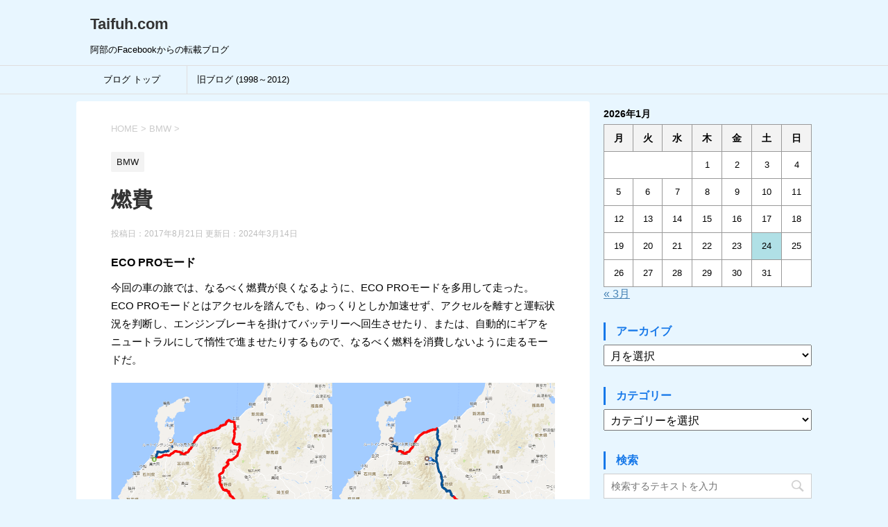

--- FILE ---
content_type: text/html; charset=UTF-8
request_url: https://blog2.taifuh.com/fuel-economy/
body_size: 13421
content:
<!DOCTYPE html>
<!--[if lt IE 7]>
<html class="ie6" lang="ja"> <![endif]-->
<!--[if IE 7]>
<html class="i7" lang="ja"> <![endif]-->
<!--[if IE 8]>
<html class="ie" lang="ja"> <![endif]-->
<!--[if gt IE 8]><!-->
<html lang="ja">
	<!--<![endif]-->
	<head prefix="og: http://ogp.me/ns# fb: http://ogp.me/ns/fb# article: http://ogp.me/ns/article#">
		<meta charset="UTF-8" >
		<meta name="viewport" content="width=device-width,initial-scale=1.0,user-scalable=yes">
		<meta name="format-detection" content="telephone=no" >
		
		
		<link rel="alternate" type="application/rss+xml" title="Taifuh.com RSS Feed" href="https://blog2.taifuh.com/feed/" />
		<link rel="pingback" href="https://blog2.taifuh.com/xmlrpc.php" >
		<!--[if lt IE 9]>
		<script src="http://css3-mediaqueries-js.googlecode.com/svn/trunk/css3-mediaqueries.js"></script>
		<script src="https://blog2.taifuh.com/wp-content/themes/stinger8/js/html5shiv.js"></script>
		<![endif]-->
				<title>燃費 &#8211; Taifuh.com</title>
<meta name='robots' content='max-image-preview:large' />
<link rel='dns-prefetch' href='//ajax.googleapis.com' />
<script type="text/javascript">
/* <![CDATA[ */
window._wpemojiSettings = {"baseUrl":"https:\/\/s.w.org\/images\/core\/emoji\/14.0.0\/72x72\/","ext":".png","svgUrl":"https:\/\/s.w.org\/images\/core\/emoji\/14.0.0\/svg\/","svgExt":".svg","source":{"concatemoji":"https:\/\/blog2.taifuh.com\/wp-includes\/js\/wp-emoji-release.min.js?ver=6.4.7"}};
/*! This file is auto-generated */
!function(i,n){var o,s,e;function c(e){try{var t={supportTests:e,timestamp:(new Date).valueOf()};sessionStorage.setItem(o,JSON.stringify(t))}catch(e){}}function p(e,t,n){e.clearRect(0,0,e.canvas.width,e.canvas.height),e.fillText(t,0,0);var t=new Uint32Array(e.getImageData(0,0,e.canvas.width,e.canvas.height).data),r=(e.clearRect(0,0,e.canvas.width,e.canvas.height),e.fillText(n,0,0),new Uint32Array(e.getImageData(0,0,e.canvas.width,e.canvas.height).data));return t.every(function(e,t){return e===r[t]})}function u(e,t,n){switch(t){case"flag":return n(e,"\ud83c\udff3\ufe0f\u200d\u26a7\ufe0f","\ud83c\udff3\ufe0f\u200b\u26a7\ufe0f")?!1:!n(e,"\ud83c\uddfa\ud83c\uddf3","\ud83c\uddfa\u200b\ud83c\uddf3")&&!n(e,"\ud83c\udff4\udb40\udc67\udb40\udc62\udb40\udc65\udb40\udc6e\udb40\udc67\udb40\udc7f","\ud83c\udff4\u200b\udb40\udc67\u200b\udb40\udc62\u200b\udb40\udc65\u200b\udb40\udc6e\u200b\udb40\udc67\u200b\udb40\udc7f");case"emoji":return!n(e,"\ud83e\udef1\ud83c\udffb\u200d\ud83e\udef2\ud83c\udfff","\ud83e\udef1\ud83c\udffb\u200b\ud83e\udef2\ud83c\udfff")}return!1}function f(e,t,n){var r="undefined"!=typeof WorkerGlobalScope&&self instanceof WorkerGlobalScope?new OffscreenCanvas(300,150):i.createElement("canvas"),a=r.getContext("2d",{willReadFrequently:!0}),o=(a.textBaseline="top",a.font="600 32px Arial",{});return e.forEach(function(e){o[e]=t(a,e,n)}),o}function t(e){var t=i.createElement("script");t.src=e,t.defer=!0,i.head.appendChild(t)}"undefined"!=typeof Promise&&(o="wpEmojiSettingsSupports",s=["flag","emoji"],n.supports={everything:!0,everythingExceptFlag:!0},e=new Promise(function(e){i.addEventListener("DOMContentLoaded",e,{once:!0})}),new Promise(function(t){var n=function(){try{var e=JSON.parse(sessionStorage.getItem(o));if("object"==typeof e&&"number"==typeof e.timestamp&&(new Date).valueOf()<e.timestamp+604800&&"object"==typeof e.supportTests)return e.supportTests}catch(e){}return null}();if(!n){if("undefined"!=typeof Worker&&"undefined"!=typeof OffscreenCanvas&&"undefined"!=typeof URL&&URL.createObjectURL&&"undefined"!=typeof Blob)try{var e="postMessage("+f.toString()+"("+[JSON.stringify(s),u.toString(),p.toString()].join(",")+"));",r=new Blob([e],{type:"text/javascript"}),a=new Worker(URL.createObjectURL(r),{name:"wpTestEmojiSupports"});return void(a.onmessage=function(e){c(n=e.data),a.terminate(),t(n)})}catch(e){}c(n=f(s,u,p))}t(n)}).then(function(e){for(var t in e)n.supports[t]=e[t],n.supports.everything=n.supports.everything&&n.supports[t],"flag"!==t&&(n.supports.everythingExceptFlag=n.supports.everythingExceptFlag&&n.supports[t]);n.supports.everythingExceptFlag=n.supports.everythingExceptFlag&&!n.supports.flag,n.DOMReady=!1,n.readyCallback=function(){n.DOMReady=!0}}).then(function(){return e}).then(function(){var e;n.supports.everything||(n.readyCallback(),(e=n.source||{}).concatemoji?t(e.concatemoji):e.wpemoji&&e.twemoji&&(t(e.twemoji),t(e.wpemoji)))}))}((window,document),window._wpemojiSettings);
/* ]]> */
</script>
<style id='wp-emoji-styles-inline-css' type='text/css'>

	img.wp-smiley, img.emoji {
		display: inline !important;
		border: none !important;
		box-shadow: none !important;
		height: 1em !important;
		width: 1em !important;
		margin: 0 0.07em !important;
		vertical-align: -0.1em !important;
		background: none !important;
		padding: 0 !important;
	}
</style>
<link rel='stylesheet' id='wp-block-library-css' href='https://blog2.taifuh.com/wp-includes/css/dist/block-library/style.min.css?ver=6.4.7' type='text/css' media='all' />
<style id='classic-theme-styles-inline-css' type='text/css'>
/*! This file is auto-generated */
.wp-block-button__link{color:#fff;background-color:#32373c;border-radius:9999px;box-shadow:none;text-decoration:none;padding:calc(.667em + 2px) calc(1.333em + 2px);font-size:1.125em}.wp-block-file__button{background:#32373c;color:#fff;text-decoration:none}
</style>
<style id='global-styles-inline-css' type='text/css'>
body{--wp--preset--color--black: #000000;--wp--preset--color--cyan-bluish-gray: #abb8c3;--wp--preset--color--white: #ffffff;--wp--preset--color--pale-pink: #f78da7;--wp--preset--color--vivid-red: #cf2e2e;--wp--preset--color--luminous-vivid-orange: #ff6900;--wp--preset--color--luminous-vivid-amber: #fcb900;--wp--preset--color--light-green-cyan: #7bdcb5;--wp--preset--color--vivid-green-cyan: #00d084;--wp--preset--color--pale-cyan-blue: #8ed1fc;--wp--preset--color--vivid-cyan-blue: #0693e3;--wp--preset--color--vivid-purple: #9b51e0;--wp--preset--gradient--vivid-cyan-blue-to-vivid-purple: linear-gradient(135deg,rgba(6,147,227,1) 0%,rgb(155,81,224) 100%);--wp--preset--gradient--light-green-cyan-to-vivid-green-cyan: linear-gradient(135deg,rgb(122,220,180) 0%,rgb(0,208,130) 100%);--wp--preset--gradient--luminous-vivid-amber-to-luminous-vivid-orange: linear-gradient(135deg,rgba(252,185,0,1) 0%,rgba(255,105,0,1) 100%);--wp--preset--gradient--luminous-vivid-orange-to-vivid-red: linear-gradient(135deg,rgba(255,105,0,1) 0%,rgb(207,46,46) 100%);--wp--preset--gradient--very-light-gray-to-cyan-bluish-gray: linear-gradient(135deg,rgb(238,238,238) 0%,rgb(169,184,195) 100%);--wp--preset--gradient--cool-to-warm-spectrum: linear-gradient(135deg,rgb(74,234,220) 0%,rgb(151,120,209) 20%,rgb(207,42,186) 40%,rgb(238,44,130) 60%,rgb(251,105,98) 80%,rgb(254,248,76) 100%);--wp--preset--gradient--blush-light-purple: linear-gradient(135deg,rgb(255,206,236) 0%,rgb(152,150,240) 100%);--wp--preset--gradient--blush-bordeaux: linear-gradient(135deg,rgb(254,205,165) 0%,rgb(254,45,45) 50%,rgb(107,0,62) 100%);--wp--preset--gradient--luminous-dusk: linear-gradient(135deg,rgb(255,203,112) 0%,rgb(199,81,192) 50%,rgb(65,88,208) 100%);--wp--preset--gradient--pale-ocean: linear-gradient(135deg,rgb(255,245,203) 0%,rgb(182,227,212) 50%,rgb(51,167,181) 100%);--wp--preset--gradient--electric-grass: linear-gradient(135deg,rgb(202,248,128) 0%,rgb(113,206,126) 100%);--wp--preset--gradient--midnight: linear-gradient(135deg,rgb(2,3,129) 0%,rgb(40,116,252) 100%);--wp--preset--font-size--small: 13px;--wp--preset--font-size--medium: 20px;--wp--preset--font-size--large: 36px;--wp--preset--font-size--x-large: 42px;--wp--preset--spacing--20: 0.44rem;--wp--preset--spacing--30: 0.67rem;--wp--preset--spacing--40: 1rem;--wp--preset--spacing--50: 1.5rem;--wp--preset--spacing--60: 2.25rem;--wp--preset--spacing--70: 3.38rem;--wp--preset--spacing--80: 5.06rem;--wp--preset--shadow--natural: 6px 6px 9px rgba(0, 0, 0, 0.2);--wp--preset--shadow--deep: 12px 12px 50px rgba(0, 0, 0, 0.4);--wp--preset--shadow--sharp: 6px 6px 0px rgba(0, 0, 0, 0.2);--wp--preset--shadow--outlined: 6px 6px 0px -3px rgba(255, 255, 255, 1), 6px 6px rgba(0, 0, 0, 1);--wp--preset--shadow--crisp: 6px 6px 0px rgba(0, 0, 0, 1);}:where(.is-layout-flex){gap: 0.5em;}:where(.is-layout-grid){gap: 0.5em;}body .is-layout-flow > .alignleft{float: left;margin-inline-start: 0;margin-inline-end: 2em;}body .is-layout-flow > .alignright{float: right;margin-inline-start: 2em;margin-inline-end: 0;}body .is-layout-flow > .aligncenter{margin-left: auto !important;margin-right: auto !important;}body .is-layout-constrained > .alignleft{float: left;margin-inline-start: 0;margin-inline-end: 2em;}body .is-layout-constrained > .alignright{float: right;margin-inline-start: 2em;margin-inline-end: 0;}body .is-layout-constrained > .aligncenter{margin-left: auto !important;margin-right: auto !important;}body .is-layout-constrained > :where(:not(.alignleft):not(.alignright):not(.alignfull)){max-width: var(--wp--style--global--content-size);margin-left: auto !important;margin-right: auto !important;}body .is-layout-constrained > .alignwide{max-width: var(--wp--style--global--wide-size);}body .is-layout-flex{display: flex;}body .is-layout-flex{flex-wrap: wrap;align-items: center;}body .is-layout-flex > *{margin: 0;}body .is-layout-grid{display: grid;}body .is-layout-grid > *{margin: 0;}:where(.wp-block-columns.is-layout-flex){gap: 2em;}:where(.wp-block-columns.is-layout-grid){gap: 2em;}:where(.wp-block-post-template.is-layout-flex){gap: 1.25em;}:where(.wp-block-post-template.is-layout-grid){gap: 1.25em;}.has-black-color{color: var(--wp--preset--color--black) !important;}.has-cyan-bluish-gray-color{color: var(--wp--preset--color--cyan-bluish-gray) !important;}.has-white-color{color: var(--wp--preset--color--white) !important;}.has-pale-pink-color{color: var(--wp--preset--color--pale-pink) !important;}.has-vivid-red-color{color: var(--wp--preset--color--vivid-red) !important;}.has-luminous-vivid-orange-color{color: var(--wp--preset--color--luminous-vivid-orange) !important;}.has-luminous-vivid-amber-color{color: var(--wp--preset--color--luminous-vivid-amber) !important;}.has-light-green-cyan-color{color: var(--wp--preset--color--light-green-cyan) !important;}.has-vivid-green-cyan-color{color: var(--wp--preset--color--vivid-green-cyan) !important;}.has-pale-cyan-blue-color{color: var(--wp--preset--color--pale-cyan-blue) !important;}.has-vivid-cyan-blue-color{color: var(--wp--preset--color--vivid-cyan-blue) !important;}.has-vivid-purple-color{color: var(--wp--preset--color--vivid-purple) !important;}.has-black-background-color{background-color: var(--wp--preset--color--black) !important;}.has-cyan-bluish-gray-background-color{background-color: var(--wp--preset--color--cyan-bluish-gray) !important;}.has-white-background-color{background-color: var(--wp--preset--color--white) !important;}.has-pale-pink-background-color{background-color: var(--wp--preset--color--pale-pink) !important;}.has-vivid-red-background-color{background-color: var(--wp--preset--color--vivid-red) !important;}.has-luminous-vivid-orange-background-color{background-color: var(--wp--preset--color--luminous-vivid-orange) !important;}.has-luminous-vivid-amber-background-color{background-color: var(--wp--preset--color--luminous-vivid-amber) !important;}.has-light-green-cyan-background-color{background-color: var(--wp--preset--color--light-green-cyan) !important;}.has-vivid-green-cyan-background-color{background-color: var(--wp--preset--color--vivid-green-cyan) !important;}.has-pale-cyan-blue-background-color{background-color: var(--wp--preset--color--pale-cyan-blue) !important;}.has-vivid-cyan-blue-background-color{background-color: var(--wp--preset--color--vivid-cyan-blue) !important;}.has-vivid-purple-background-color{background-color: var(--wp--preset--color--vivid-purple) !important;}.has-black-border-color{border-color: var(--wp--preset--color--black) !important;}.has-cyan-bluish-gray-border-color{border-color: var(--wp--preset--color--cyan-bluish-gray) !important;}.has-white-border-color{border-color: var(--wp--preset--color--white) !important;}.has-pale-pink-border-color{border-color: var(--wp--preset--color--pale-pink) !important;}.has-vivid-red-border-color{border-color: var(--wp--preset--color--vivid-red) !important;}.has-luminous-vivid-orange-border-color{border-color: var(--wp--preset--color--luminous-vivid-orange) !important;}.has-luminous-vivid-amber-border-color{border-color: var(--wp--preset--color--luminous-vivid-amber) !important;}.has-light-green-cyan-border-color{border-color: var(--wp--preset--color--light-green-cyan) !important;}.has-vivid-green-cyan-border-color{border-color: var(--wp--preset--color--vivid-green-cyan) !important;}.has-pale-cyan-blue-border-color{border-color: var(--wp--preset--color--pale-cyan-blue) !important;}.has-vivid-cyan-blue-border-color{border-color: var(--wp--preset--color--vivid-cyan-blue) !important;}.has-vivid-purple-border-color{border-color: var(--wp--preset--color--vivid-purple) !important;}.has-vivid-cyan-blue-to-vivid-purple-gradient-background{background: var(--wp--preset--gradient--vivid-cyan-blue-to-vivid-purple) !important;}.has-light-green-cyan-to-vivid-green-cyan-gradient-background{background: var(--wp--preset--gradient--light-green-cyan-to-vivid-green-cyan) !important;}.has-luminous-vivid-amber-to-luminous-vivid-orange-gradient-background{background: var(--wp--preset--gradient--luminous-vivid-amber-to-luminous-vivid-orange) !important;}.has-luminous-vivid-orange-to-vivid-red-gradient-background{background: var(--wp--preset--gradient--luminous-vivid-orange-to-vivid-red) !important;}.has-very-light-gray-to-cyan-bluish-gray-gradient-background{background: var(--wp--preset--gradient--very-light-gray-to-cyan-bluish-gray) !important;}.has-cool-to-warm-spectrum-gradient-background{background: var(--wp--preset--gradient--cool-to-warm-spectrum) !important;}.has-blush-light-purple-gradient-background{background: var(--wp--preset--gradient--blush-light-purple) !important;}.has-blush-bordeaux-gradient-background{background: var(--wp--preset--gradient--blush-bordeaux) !important;}.has-luminous-dusk-gradient-background{background: var(--wp--preset--gradient--luminous-dusk) !important;}.has-pale-ocean-gradient-background{background: var(--wp--preset--gradient--pale-ocean) !important;}.has-electric-grass-gradient-background{background: var(--wp--preset--gradient--electric-grass) !important;}.has-midnight-gradient-background{background: var(--wp--preset--gradient--midnight) !important;}.has-small-font-size{font-size: var(--wp--preset--font-size--small) !important;}.has-medium-font-size{font-size: var(--wp--preset--font-size--medium) !important;}.has-large-font-size{font-size: var(--wp--preset--font-size--large) !important;}.has-x-large-font-size{font-size: var(--wp--preset--font-size--x-large) !important;}
.wp-block-navigation a:where(:not(.wp-element-button)){color: inherit;}
:where(.wp-block-post-template.is-layout-flex){gap: 1.25em;}:where(.wp-block-post-template.is-layout-grid){gap: 1.25em;}
:where(.wp-block-columns.is-layout-flex){gap: 2em;}:where(.wp-block-columns.is-layout-grid){gap: 2em;}
.wp-block-pullquote{font-size: 1.5em;line-height: 1.6;}
</style>
<link rel='stylesheet' id='dimage-style-css' href='https://blog2.taifuh.com/wp-content/plugins/dimage-360/css/dimage-style.css?ver=6.4.7' type='text/css' media='all' />
<link rel='stylesheet' id='easy-panorama-css' href='https://blog2.taifuh.com/wp-content/plugins/easy-panorama/public/css/paver.min.css?ver=1.1.4' type='text/css' media='all' />
<link rel='stylesheet' id='wpbq-css' href='https://blog2.taifuh.com/wp-content/plugins/wp-blockquote-shortcode/assets/css/wp-blockquote-shortcode.css' type='text/css' media='all' />
<link rel='stylesheet' id='normalize-css' href='https://blog2.taifuh.com/wp-content/themes/stinger8/css/normalize.css?ver=1.5.9' type='text/css' media='all' />
<link rel='stylesheet' id='font-awesome-css' href='https://blog2.taifuh.com/wp-content/themes/stinger8/css/fontawesome/css/font-awesome.min.css?ver=4.5.0' type='text/css' media='all' />
<link rel='stylesheet' id='style-css' href='https://blog2.taifuh.com/wp-content/themes/stinger8/style.css?ver=6.4.7' type='text/css' media='all' />
<script type="text/javascript" src="//ajax.googleapis.com/ajax/libs/jquery/1.11.3/jquery.min.js?ver=1.11.3" id="jquery-js"></script>
<script type="text/javascript" src="https://blog2.taifuh.com/wp-content/plugins/dimage-360/js/photo-sphere-viewer.min.js?ver=1" id="photo-sphere-js1-js"></script>
<script type="text/javascript" src="https://blog2.taifuh.com/wp-content/plugins/dimage-360/js/three.min.js?ver=1" id="three-min-js"></script>
<link rel="https://api.w.org/" href="https://blog2.taifuh.com/wp-json/" /><link rel="alternate" type="application/json" href="https://blog2.taifuh.com/wp-json/wp/v2/posts/570" /><link rel="canonical" href="https://blog2.taifuh.com/fuel-economy/" />
<link rel='shortlink' href='https://blog2.taifuh.com/?p=570' />
<link rel="alternate" type="application/json+oembed" href="https://blog2.taifuh.com/wp-json/oembed/1.0/embed?url=https%3A%2F%2Fblog2.taifuh.com%2Ffuel-economy%2F" />
<link rel="alternate" type="text/xml+oembed" href="https://blog2.taifuh.com/wp-json/oembed/1.0/embed?url=https%3A%2F%2Fblog2.taifuh.com%2Ffuel-economy%2F&#038;format=xml" />
<style type="text/css" id="custom-background-css">
body.custom-background { background-color: #e8f6ff; }
</style>
	<link rel="icon" href="https://blog2.taifuh.com/wp-content/uploads/2021/08/cropped-SiteIcon-1-32x32.jpg" sizes="32x32" />
<link rel="icon" href="https://blog2.taifuh.com/wp-content/uploads/2021/08/cropped-SiteIcon-1-192x192.jpg" sizes="192x192" />
<link rel="apple-touch-icon" href="https://blog2.taifuh.com/wp-content/uploads/2021/08/cropped-SiteIcon-1-180x180.jpg" />
<meta name="msapplication-TileImage" content="https://blog2.taifuh.com/wp-content/uploads/2021/08/cropped-SiteIcon-1-270x270.jpg" />
	</head>
	<body class="post-template-default single single-post postid-570 single-format-standard custom-background" >

<div id="fb-root"></div>
<script async defer crossorigin="anonymous" src="https://connect.facebook.net/ja_JP/sdk.js#xfbml=1&version=v8.0&appId=168247093256818&autoLogAppEvents=1" nonce="nx3u4hx3"></script>		
		
<!-- Face Book SDK -->
<!--
<script>
  window.fbAsyncInit = function() {
    FB.init({
      appId            : '168247093256818',
      autoLogAppEvents : true,
      xfbml            : true,
      version          : 'v2.11'
    });
  };

  (function(d, s, id){
     var js, fjs = d.getElementsByTagName(s)[0];
     if (d.getElementById(id)) {return;}
     js = d.createElement(s); js.id = id;
     js.src = "https://connect.facebook.net/ja_JP/sdk.js";
     fjs.parentNode.insertBefore(js, fjs);
   }(document, 'script', 'facebook-jssdk'));
</script>

<!-- Face Book SDK -->

			<div id="st-ami">
				<div id="wrapper">
				<div id="wrapper-in">
					<header>
						<div id="headbox-bg">
							<div class="clearfix" id="headbox">
								<nav id="s-navi" class="pcnone">
	<dl class="acordion">
		<dt class="trigger">
			<p><span class="op"><i class="fa fa-bars"></i></span></p>
		</dt>

		<dd class="acordion_tree">
						<div class="menu-%e3%83%88%e3%83%83%e3%83%97%e3%83%a1%e3%83%8b%e3%83%a5%e3%83%bc-container"><ul id="menu-%e3%83%88%e3%83%83%e3%83%97%e3%83%a1%e3%83%8b%e3%83%a5%e3%83%bc" class="menu"><li id="menu-item-15" class="menu-item menu-item-type-custom menu-item-object-custom menu-item-home menu-item-15"><a href="https://blog2.taifuh.com/">ブログ トップ</a></li>
<li id="menu-item-50" class="menu-item menu-item-type-custom menu-item-object-custom menu-item-50"><a href="http://blog.taifuh.com/">旧ブログ (1998～2012)</a></li>
</ul></div>			<div class="clear"></div>

		</dd>
	</dl>
</nav>
									<div id="header-l">
									<!-- ロゴ又はブログ名 -->
									<p class="sitename">
										<a href="https://blog2.taifuh.com/">
											Taifuh.com										</a>
									</p>
									<!-- ロゴ又はブログ名ここまで -->
									<!-- キャプション -->
																			<p class="descr">
											阿部のFacebookからの転載ブログ										</p>
																		</div><!-- /#header-l -->

							</div><!-- /#headbox-bg -->
						</div><!-- /#headbox clearfix -->

						<div id="gazou-wide">
										<div id="st-menubox">
			<div id="st-menuwide">
				<nav class="smanone clearfix"><ul id="menu-%e3%83%88%e3%83%83%e3%83%97%e3%83%a1%e3%83%8b%e3%83%a5%e3%83%bc-1" class="menu"><li class="menu-item menu-item-type-custom menu-item-object-custom menu-item-home menu-item-15"><a href="https://blog2.taifuh.com/">ブログ トップ</a></li>
<li class="menu-item menu-item-type-custom menu-item-object-custom menu-item-50"><a href="http://blog.taifuh.com/">旧ブログ (1998～2012)</a></li>
</ul></nav>			</div>
		</div>
	
							
						</div>
						<!-- /gazou -->

					</header>
					<div id="content-w">

<div id="content" class="clearfix">
	<div id="contentInner">

		<div class="st-main">

			<!-- ぱんくず -->
			<section id="breadcrumb">
			<ol itemscope itemtype="http://schema.org/BreadcrumbList">
					 <li itemprop="itemListElement" itemscope
      itemtype="http://schema.org/ListItem"><a href="https://blog2.taifuh.com" itemprop="item"><span itemprop="name">HOME</span></a> > <meta itemprop="position" content="1" /></li>
									<li itemprop="itemListElement" itemscope
      itemtype="http://schema.org/ListItem"><a href="https://blog2.taifuh.com/category/bmw/" itemprop="item">
					<span itemprop="name">BMW</span> </a> &gt;<meta itemprop="position" content="2" /></li> 
							</ol>
			</section>
			<!--/ ぱんくず -->

			<div id="post-570" class="st-post post-570 post type-post status-publish format-standard has-post-thumbnail hentry category-bmw tag-bmw-f30">
				<article>
					<!--ループ開始 -->
										
										<p class="st-catgroup">
					<a href="https://blog2.taifuh.com/category/bmw/" title="View all posts in BMW" rel="category tag"><span class="catname st-catid4">BMW</span></a>					</p>
									

					<h1 class="entry-title">燃費</h1>

					<div class="blogbox">
						<p><span class="kdate">
															投稿日：2017年8月21日								更新日：<time class="updated" datetime="2024-03-14T00:05:25+0900">2024年3月14日</time>
													</span></p>
					</div>

					<div class="mainbox">
							<div class="entry-content">
								<h5>ECO PROモード</h5>
<p>今回の車の旅では、なるべく燃費が良くなるように、ECO PROモードを多用して走った。<br />
ECO PROモードとはアクセルを踏んでも、ゆっくりとしか加速せず、アクセルを離すと運転状況を判断し、エンジンブレーキを掛けてバッテリーへ回生させたり、または、自動的にギアをニュートラルにして惰性で進ませたりするもので、なるべく燃料を消費しないように走るモードだ。</p>
<p><a href="https://lh3.googleusercontent.com/Kli2T_qINCXV-RY1HxFBS_4GeBhRFPg1goWkAFVYB3kzxBhC0mBlcSOhizxn5lcWQpAk1MIL21Ygxv-3vkkCiRkbvEhGYzXy8t8GRa2FzdF6UZmbCx8JAQDYMn_1u-tkexdy6XXSqkc=w1280-h553-no" target="_blank" rel="noopener"><img fetchpriority="high" decoding="async" class="alignnone" src="https://lh3.googleusercontent.com/Kli2T_qINCXV-RY1HxFBS_4GeBhRFPg1goWkAFVYB3kzxBhC0mBlcSOhizxn5lcWQpAk1MIL21Ygxv-3vkkCiRkbvEhGYzXy8t8GRa2FzdF6UZmbCx8JAQDYMn_1u-tkexdy6XXSqkc=w1280-h553-no" alt="" width="1280" height="553" /></a></p>
<p>さて、今回の走行距離は･･･<br />
8/19(左) &#8211; 571 Km<br />
8/20(右) &#8211; 457 Km</p>
<p>赤い線が高速道路に乗ったことを示し、初日は兼六園まで一気に高速道路経由。<br />
二日目については、</p>
<p>北陸自動車道 小杉IC &#8211; 糸魚川IC : 92 Km<br />
中央自動車道 諏訪IC &#8211; 大月IC : 101 Km</p>
<p>のみで、それ以外は全て一般道を通ってきた。</p>
<p>さて、燃費はというと････</p>
<p><img decoding="async" class="alignnone " src="https://lh3.googleusercontent.com/O0Oq8IHGSS_jfAZB-73qis6JjqlHTOYBnOXhnXhYNVvY45MiJ38bkYnqSdiEnIxIXOIZJKZ_E0moEbcVhjHVcJ6bP5kb7UKyYr6LQAdbE4-_pdQlY1QdIzoBdZI9FzmVxEAN-pmtc_I=w1280-h776-no" width="494" height="299" /></p>
<p>一番下に見えているのが燃費で、見事リッター17キロを達成！<br />
高速道路はかなりすっ飛ばしたので、ゆっくり走っていれば20キロ近くまで行くのかもしれない。</p>
							</div>
						<div class="adbox">

				
	
							
	</div>
		
							
					</div><!-- .mainboxここまで -->
	
						<!--ページナビ-->
						<div class="p-navi clearfix">
							<dl>
																	<dt>PREV</dt>
									<dd>
										<a href="https://blog2.taifuh.com/kurobe-dam/">黒部ダム</a>
									</dd>
																									<dt>NEXT</dt>
									<dd>
										<a href="https://blog2.taifuh.com/hiroshima-2/">広島</a>
									</dd>
															</dl>
						</div>					
					
						<p class="tagst">
							<i class="fa fa-folder-open-o" aria-hidden="true"></i>-<a href="https://blog2.taifuh.com/category/bmw/" rel="category tag">BMW</a><br/>
							<i class="fa fa-tags"></i>-<a href="https://blog2.taifuh.com/tag/bmw-f30/" rel="tag">BMW F30</a>						</p>

					<p>執筆者：<a href="https://blog2.taifuh.com/author/abe/" title="abe の投稿" rel="author">abe</a></p>

							<div class="sns">
	<ul class="clearfix">
		<!--ツイートボタン-->
		<li class="twitter"> 
		<a onclick="window.open('//twitter.com/intent/tweet?url=https%3A%2F%2Fblog2.taifuh.com%2Ffuel-economy%2F&text=%E7%87%83%E8%B2%BB&tw_p=tweetbutton', '', 'width=500,height=450'); return false;"><i class="fa fa-twitter"></i><span class="snstext " >Twitter</span></a>
		</li>

		<!--Facebookボタン-->      
		<li class="facebook">
		<a href="//www.facebook.com/sharer.php?src=bm&u=https%3A%2F%2Fblog2.taifuh.com%2Ffuel-economy%2F&t=%E7%87%83%E8%B2%BB" target="_blank"><i class="fa fa-facebook"></i><span class="snstext " >Facebook</span>
		</a>
		</li>

		<!--Google+1ボタン-->
		<li class="googleplus">
		<a href="https://plus.google.com/share?url=https%3A%2F%2Fblog2.taifuh.com%2Ffuel-economy%2F" target="_blank"><i class="fa fa-google-plus"></i><span class="snstext " >Google+</span></a>
		</li>

		<!--ポケットボタン-->      
		<li class="pocket">
		<a onclick="window.open('//getpocket.com/edit?url=https%3A%2F%2Fblog2.taifuh.com%2Ffuel-economy%2F&title=%E7%87%83%E8%B2%BB', '', 'width=500,height=350'); return false;"><i class="fa fa-get-pocket"></i><span class="snstext " >Pocket</span></a></li>

		<!--はてブボタン-->  
		<li class="hatebu">       
			<a href="//b.hatena.ne.jp/entry/https://blog2.taifuh.com/fuel-economy/" class="hatena-bookmark-button" data-hatena-bookmark-layout="simple" title="燃費"><span style="font-weight:bold" class="fa-hatena">B!</span><span class="snstext " >はてブ</span>
			</a><script type="text/javascript" src="//b.st-hatena.com/js/bookmark_button.js" charset="utf-8" async="async"></script>

		</li>

		<!--LINEボタン-->   
		<li class="line">
		<a href="//line.me/R/msg/text/?%E7%87%83%E8%B2%BB%0Ahttps%3A%2F%2Fblog2.taifuh.com%2Ffuel-economy%2F" target="_blank"><i class="fa fa-comment" aria-hidden="true"></i><span class="snstext" >LINE</span></a>
		</li>     
	</ul>

	</div> 

					
										<!--ループ終了-->
			</article>

					<div class="st-aside">

						<hr class="hrcss" />
<div id="comments">
     	<div id="respond" class="comment-respond">
		<p id="st-reply-title" class="comment-reply-title">comment <small><a rel="nofollow" id="cancel-comment-reply-link" href="/fuel-economy/#respond" style="display:none;">コメントをキャンセル</a></small></p><form action="https://blog2.taifuh.com/wp-comments-post.php" method="post" id="commentform" class="comment-form"><p class="comment-notes"><span id="email-notes">メールアドレスが公開されることはありません。</span> <span class="required-field-message"><span class="required">※</span> が付いている欄は必須項目です</span></p><p class="comment-form-comment"><label for="comment">コメント <span class="required">※</span></label> <textarea id="comment" name="comment" cols="45" rows="8" maxlength="65525" required="required"></textarea></p><p class="comment-form-author"><label for="author">名前 <span class="required">※</span></label> <input id="author" name="author" type="text" value="" size="30" maxlength="245" autocomplete="name" required="required" /></p>
<p class="comment-form-email"><label for="email">メール <span class="required">※</span></label> <input id="email" name="email" type="text" value="" size="30" maxlength="100" aria-describedby="email-notes" autocomplete="email" required="required" /></p>
<p class="comment-form-url"><label for="url">サイト</label> <input id="url" name="url" type="text" value="" size="30" maxlength="200" autocomplete="url" /></p>
<p class="comment-form-cookies-consent"><input id="wp-comment-cookies-consent" name="wp-comment-cookies-consent" type="checkbox" value="yes" /> <label for="wp-comment-cookies-consent">次回のコメントで使用するためブラウザーに自分の名前、メールアドレス、サイトを保存する。</label></p>
<p class="form-submit"><input name="submit" type="submit" id="submit" class="submit" value="コメントを送る" /> <input type='hidden' name='comment_post_ID' value='570' id='comment_post_ID' />
<input type='hidden' name='comment_parent' id='comment_parent' value='0' />
</p><p style="display: none;"><input type="hidden" id="akismet_comment_nonce" name="akismet_comment_nonce" value="631b4a2050" /></p><p style="display: none;"><input type="hidden" id="ak_js" name="ak_js" value="199"/></p></form>	</div><!-- #respond -->
	</div>

<!-- END singer -->

						<!--関連記事-->
						
						
					</div><!-- /st-aside -->

			</div>
			<!--/post-->

		</div><!-- /st-main -->
	</div>
	<!-- /#contentInner -->
	<div id="side">
	<div class="st-aside">

					<div class="side-topad">
				<div class="ad"><div id="calendar_wrap" class="calendar_wrap"><table id="wp-calendar" class="wp-calendar-table">
	<caption>2026年1月</caption>
	<thead>
	<tr>
		<th scope="col" title="月曜日">月</th>
		<th scope="col" title="火曜日">火</th>
		<th scope="col" title="水曜日">水</th>
		<th scope="col" title="木曜日">木</th>
		<th scope="col" title="金曜日">金</th>
		<th scope="col" title="土曜日">土</th>
		<th scope="col" title="日曜日">日</th>
	</tr>
	</thead>
	<tbody>
	<tr>
		<td colspan="3" class="pad">&nbsp;</td><td>1</td><td>2</td><td>3</td><td>4</td>
	</tr>
	<tr>
		<td>5</td><td>6</td><td>7</td><td>8</td><td>9</td><td>10</td><td>11</td>
	</tr>
	<tr>
		<td>12</td><td>13</td><td>14</td><td>15</td><td>16</td><td>17</td><td>18</td>
	</tr>
	<tr>
		<td>19</td><td>20</td><td>21</td><td>22</td><td>23</td><td id="today">24</td><td>25</td>
	</tr>
	<tr>
		<td>26</td><td>27</td><td>28</td><td>29</td><td>30</td><td>31</td>
		<td class="pad" colspan="1">&nbsp;</td>
	</tr>
	</tbody>
	</table><nav aria-label="前と次の月" class="wp-calendar-nav">
		<span class="wp-calendar-nav-prev"><a href="https://blog2.taifuh.com/2024/03/">&laquo; 3月</a></span>
		<span class="pad">&nbsp;</span>
		<span class="wp-calendar-nav-next">&nbsp;</span>
	</nav></div></div>			</div>
		
		
					<div id="mybox">
				<div class="ad"><p class="menu_underh2">アーカイブ</p>		<label class="screen-reader-text" for="archives-dropdown-6">アーカイブ</label>
		<select id="archives-dropdown-6" name="archive-dropdown">
			
			<option value="">月を選択</option>
				<option value='https://blog2.taifuh.com/2024/03/'> 2024年3月 &nbsp;(1)</option>
	<option value='https://blog2.taifuh.com/2023/10/'> 2023年10月 &nbsp;(1)</option>
	<option value='https://blog2.taifuh.com/2023/09/'> 2023年9月 &nbsp;(1)</option>
	<option value='https://blog2.taifuh.com/2023/07/'> 2023年7月 &nbsp;(1)</option>
	<option value='https://blog2.taifuh.com/2022/02/'> 2022年2月 &nbsp;(1)</option>
	<option value='https://blog2.taifuh.com/2022/01/'> 2022年1月 &nbsp;(3)</option>
	<option value='https://blog2.taifuh.com/2021/12/'> 2021年12月 &nbsp;(4)</option>
	<option value='https://blog2.taifuh.com/2021/09/'> 2021年9月 &nbsp;(6)</option>
	<option value='https://blog2.taifuh.com/2021/08/'> 2021年8月 &nbsp;(9)</option>
	<option value='https://blog2.taifuh.com/2021/07/'> 2021年7月 &nbsp;(8)</option>
	<option value='https://blog2.taifuh.com/2021/06/'> 2021年6月 &nbsp;(1)</option>
	<option value='https://blog2.taifuh.com/2021/05/'> 2021年5月 &nbsp;(8)</option>
	<option value='https://blog2.taifuh.com/2021/04/'> 2021年4月 &nbsp;(5)</option>
	<option value='https://blog2.taifuh.com/2021/03/'> 2021年3月 &nbsp;(6)</option>
	<option value='https://blog2.taifuh.com/2021/02/'> 2021年2月 &nbsp;(4)</option>
	<option value='https://blog2.taifuh.com/2021/01/'> 2021年1月 &nbsp;(7)</option>
	<option value='https://blog2.taifuh.com/2020/12/'> 2020年12月 &nbsp;(8)</option>
	<option value='https://blog2.taifuh.com/2020/11/'> 2020年11月 &nbsp;(11)</option>
	<option value='https://blog2.taifuh.com/2020/10/'> 2020年10月 &nbsp;(1)</option>
	<option value='https://blog2.taifuh.com/2020/09/'> 2020年9月 &nbsp;(7)</option>
	<option value='https://blog2.taifuh.com/2020/08/'> 2020年8月 &nbsp;(6)</option>
	<option value='https://blog2.taifuh.com/2020/07/'> 2020年7月 &nbsp;(6)</option>
	<option value='https://blog2.taifuh.com/2020/06/'> 2020年6月 &nbsp;(8)</option>
	<option value='https://blog2.taifuh.com/2020/05/'> 2020年5月 &nbsp;(6)</option>
	<option value='https://blog2.taifuh.com/2020/04/'> 2020年4月 &nbsp;(4)</option>
	<option value='https://blog2.taifuh.com/2020/03/'> 2020年3月 &nbsp;(12)</option>
	<option value='https://blog2.taifuh.com/2020/02/'> 2020年2月 &nbsp;(4)</option>
	<option value='https://blog2.taifuh.com/2020/01/'> 2020年1月 &nbsp;(3)</option>
	<option value='https://blog2.taifuh.com/2019/12/'> 2019年12月 &nbsp;(6)</option>
	<option value='https://blog2.taifuh.com/2019/11/'> 2019年11月 &nbsp;(5)</option>
	<option value='https://blog2.taifuh.com/2019/10/'> 2019年10月 &nbsp;(7)</option>
	<option value='https://blog2.taifuh.com/2019/09/'> 2019年9月 &nbsp;(2)</option>
	<option value='https://blog2.taifuh.com/2019/08/'> 2019年8月 &nbsp;(5)</option>
	<option value='https://blog2.taifuh.com/2019/07/'> 2019年7月 &nbsp;(34)</option>
	<option value='https://blog2.taifuh.com/2019/06/'> 2019年6月 &nbsp;(1)</option>
	<option value='https://blog2.taifuh.com/2019/05/'> 2019年5月 &nbsp;(2)</option>
	<option value='https://blog2.taifuh.com/2019/04/'> 2019年4月 &nbsp;(1)</option>
	<option value='https://blog2.taifuh.com/2019/03/'> 2019年3月 &nbsp;(9)</option>
	<option value='https://blog2.taifuh.com/2019/02/'> 2019年2月 &nbsp;(3)</option>
	<option value='https://blog2.taifuh.com/2019/01/'> 2019年1月 &nbsp;(7)</option>
	<option value='https://blog2.taifuh.com/2018/12/'> 2018年12月 &nbsp;(2)</option>
	<option value='https://blog2.taifuh.com/2018/11/'> 2018年11月 &nbsp;(1)</option>
	<option value='https://blog2.taifuh.com/2018/09/'> 2018年9月 &nbsp;(9)</option>
	<option value='https://blog2.taifuh.com/2018/08/'> 2018年8月 &nbsp;(9)</option>
	<option value='https://blog2.taifuh.com/2018/07/'> 2018年7月 &nbsp;(8)</option>
	<option value='https://blog2.taifuh.com/2018/06/'> 2018年6月 &nbsp;(9)</option>
	<option value='https://blog2.taifuh.com/2018/05/'> 2018年5月 &nbsp;(9)</option>
	<option value='https://blog2.taifuh.com/2018/04/'> 2018年4月 &nbsp;(11)</option>
	<option value='https://blog2.taifuh.com/2018/03/'> 2018年3月 &nbsp;(20)</option>
	<option value='https://blog2.taifuh.com/2018/02/'> 2018年2月 &nbsp;(6)</option>
	<option value='https://blog2.taifuh.com/2018/01/'> 2018年1月 &nbsp;(10)</option>
	<option value='https://blog2.taifuh.com/2017/12/'> 2017年12月 &nbsp;(10)</option>
	<option value='https://blog2.taifuh.com/2017/11/'> 2017年11月 &nbsp;(11)</option>
	<option value='https://blog2.taifuh.com/2017/10/'> 2017年10月 &nbsp;(9)</option>
	<option value='https://blog2.taifuh.com/2017/09/'> 2017年9月 &nbsp;(17)</option>
	<option value='https://blog2.taifuh.com/2017/08/'> 2017年8月 &nbsp;(18)</option>
	<option value='https://blog2.taifuh.com/2017/07/'> 2017年7月 &nbsp;(8)</option>
	<option value='https://blog2.taifuh.com/2017/06/'> 2017年6月 &nbsp;(8)</option>
	<option value='https://blog2.taifuh.com/2017/05/'> 2017年5月 &nbsp;(11)</option>
	<option value='https://blog2.taifuh.com/2017/04/'> 2017年4月 &nbsp;(12)</option>
	<option value='https://blog2.taifuh.com/2017/03/'> 2017年3月 &nbsp;(13)</option>
	<option value='https://blog2.taifuh.com/2017/02/'> 2017年2月 &nbsp;(6)</option>
	<option value='https://blog2.taifuh.com/2017/01/'> 2017年1月 &nbsp;(4)</option>
	<option value='https://blog2.taifuh.com/2016/12/'> 2016年12月 &nbsp;(16)</option>
	<option value='https://blog2.taifuh.com/2016/11/'> 2016年11月 &nbsp;(21)</option>
	<option value='https://blog2.taifuh.com/2016/10/'> 2016年10月 &nbsp;(11)</option>
	<option value='https://blog2.taifuh.com/2016/09/'> 2016年9月 &nbsp;(8)</option>
	<option value='https://blog2.taifuh.com/2016/08/'> 2016年8月 &nbsp;(12)</option>
	<option value='https://blog2.taifuh.com/2016/07/'> 2016年7月 &nbsp;(10)</option>
	<option value='https://blog2.taifuh.com/2016/06/'> 2016年6月 &nbsp;(11)</option>
	<option value='https://blog2.taifuh.com/2016/05/'> 2016年5月 &nbsp;(4)</option>
	<option value='https://blog2.taifuh.com/2016/04/'> 2016年4月 &nbsp;(8)</option>
	<option value='https://blog2.taifuh.com/2016/03/'> 2016年3月 &nbsp;(9)</option>
	<option value='https://blog2.taifuh.com/2016/02/'> 2016年2月 &nbsp;(11)</option>
	<option value='https://blog2.taifuh.com/2016/01/'> 2016年1月 &nbsp;(8)</option>
	<option value='https://blog2.taifuh.com/2015/12/'> 2015年12月 &nbsp;(7)</option>

		</select>

			<script type="text/javascript">
/* <![CDATA[ */

(function() {
	var dropdown = document.getElementById( "archives-dropdown-6" );
	function onSelectChange() {
		if ( dropdown.options[ dropdown.selectedIndex ].value !== '' ) {
			document.location.href = this.options[ this.selectedIndex ].value;
		}
	}
	dropdown.onchange = onSelectChange;
})();

/* ]]> */
</script>
</div><div class="ad"><p class="menu_underh2">カテゴリー</p><form action="https://blog2.taifuh.com" method="get"><label class="screen-reader-text" for="cat">カテゴリー</label><select  name='cat' id='cat' class='postform'>
	<option value='-1'>カテゴリーを選択</option>
	<option class="level-0" value="18">BABYMETAL&nbsp;&nbsp;(21)</option>
	<option class="level-0" value="4">BMW&nbsp;&nbsp;(49)</option>
	<option class="level-0" value="8">DIY&nbsp;&nbsp;(13)</option>
	<option class="level-0" value="61">IoT関連&nbsp;&nbsp;(11)</option>
	<option class="level-0" value="279">ガジェット&nbsp;&nbsp;(7)</option>
	<option class="level-0" value="6">ダム&nbsp;&nbsp;(5)</option>
	<option class="level-0" value="11">家飲み&nbsp;&nbsp;(73)</option>
	<option class="level-0" value="340">散歩&nbsp;&nbsp;(23)</option>
	<option class="level-0" value="9">旅行・出張&nbsp;&nbsp;(163)</option>
	<option class="level-0" value="114">映画&nbsp;&nbsp;(2)</option>
	<option class="level-0" value="7">雑記&nbsp;&nbsp;(135)</option>
	<option class="level-0" value="10">飲み･食べ歩き&nbsp;&nbsp;(133)</option>
</select>
</form><script type="text/javascript">
/* <![CDATA[ */

(function() {
	var dropdown = document.getElementById( "cat" );
	function onCatChange() {
		if ( dropdown.options[ dropdown.selectedIndex ].value > 0 ) {
			dropdown.parentNode.submit();
		}
	}
	dropdown.onchange = onCatChange;
})();

/* ]]> */
</script>
</div><div class="ad"><p class="menu_underh2">検索</p><div id="search">
	<form method="get" id="searchform" action="https://blog2.taifuh.com/">
		<label class="hidden" for="s">
					</label>
		<input type="text" placeholder="検索するテキストを入力" value="" name="s" id="s" />
		<input type="image" src="https://blog2.taifuh.com/wp-content/themes/stinger8/images/search.png" alt="検索" id="searchsubmit" />
	</form>
</div>
<!-- /stinger --> </div><div class="ad"><p class="menu_underh2">タグ</p><div class="tagcloud"><a href="https://blog2.taifuh.com/tag/bmw-f30/" class="tag-cloud-link tag-link-185 tag-link-position-1" style="font-size: 20.776699029126pt;" aria-label="BMW F30 (34個の項目)">BMW F30<span class="tag-link-count"> (34)</span></a>
<a href="https://blog2.taifuh.com/tag/raspbian/" class="tag-cloud-link tag-link-369 tag-link-position-2" style="font-size: 8pt;" aria-label="raspbian (3個の項目)">raspbian<span class="tag-link-count"> (3)</span></a>
<a href="https://blog2.taifuh.com/tag/raspi4/" class="tag-cloud-link tag-link-372 tag-link-position-3" style="font-size: 10.446601941748pt;" aria-label="raspi4 (5個の項目)">raspi4<span class="tag-link-count"> (5)</span></a>
<a href="https://blog2.taifuh.com/tag/%e3%82%a4%e3%82%bf%e3%83%aa%e3%82%a2%e3%83%b3/" class="tag-cloud-link tag-link-75 tag-link-position-4" style="font-size: 8pt;" aria-label="イタリアン (3個の項目)">イタリアン<span class="tag-link-count"> (3)</span></a>
<a href="https://blog2.taifuh.com/tag/%e3%82%a4%e3%82%bf%e3%83%aa%e3%82%a2%e6%96%99%e7%90%86/" class="tag-cloud-link tag-link-46 tag-link-position-5" style="font-size: 9.3592233009709pt;" aria-label="イタリア料理 (4個の項目)">イタリア料理<span class="tag-link-count"> (4)</span></a>
<a href="https://blog2.taifuh.com/tag/%e3%82%a6%e3%82%a3%e3%82%b9%e3%82%ad%e3%83%bc/" class="tag-cloud-link tag-link-17 tag-link-position-6" style="font-size: 22pt;" aria-label="ウィスキー (42個の項目)">ウィスキー<span class="tag-link-count"> (42)</span></a>
<a href="https://blog2.taifuh.com/tag/%e3%82%aa%e3%83%bc%e3%82%b9%e3%83%86%e3%82%a3%e3%83%b3/" class="tag-cloud-link tag-link-270 tag-link-position-7" style="font-size: 8pt;" aria-label="オースティン (3個の項目)">オースティン<span class="tag-link-count"> (3)</span></a>
<a href="https://blog2.taifuh.com/tag/%e3%82%b3%e3%83%bc%e3%83%86%e3%82%a3%e3%83%b3%e3%82%b0/" class="tag-cloud-link tag-link-191 tag-link-position-8" style="font-size: 9.3592233009709pt;" aria-label="コーティング (4個の項目)">コーティング<span class="tag-link-count"> (4)</span></a>
<a href="https://blog2.taifuh.com/tag/%e3%82%b9%e3%82%b3%e3%83%83%e3%83%81/" class="tag-cloud-link tag-link-88 tag-link-position-9" style="font-size: 14.932038834951pt;" aria-label="スコッチ (12個の項目)">スコッチ<span class="tag-link-count"> (12)</span></a>
<a href="https://blog2.taifuh.com/tag/%e3%82%b9%e3%83%86%e3%83%bc%e3%82%ad/" class="tag-cloud-link tag-link-55 tag-link-position-10" style="font-size: 10.446601941748pt;" aria-label="ステーキ (5個の項目)">ステーキ<span class="tag-link-count"> (5)</span></a>
<a href="https://blog2.taifuh.com/tag/%e3%82%b9%e3%83%9e%e3%83%9b/" class="tag-cloud-link tag-link-59 tag-link-position-11" style="font-size: 8pt;" aria-label="スマホ (3個の項目)">スマホ<span class="tag-link-count"> (3)</span></a>
<a href="https://blog2.taifuh.com/tag/%e3%83%86%e3%83%ab%e3%82%a2%e3%83%93%e3%83%96/" class="tag-cloud-link tag-link-278 tag-link-position-12" style="font-size: 9.3592233009709pt;" aria-label="テルアビブ (4個の項目)">テルアビブ<span class="tag-link-count"> (4)</span></a>
<a href="https://blog2.taifuh.com/tag/%e3%83%8b%e3%83%83%e3%82%ab/" class="tag-cloud-link tag-link-12 tag-link-position-13" style="font-size: 14.932038834951pt;" aria-label="ニッカ (12個の項目)">ニッカ<span class="tag-link-count"> (12)</span></a>
<a href="https://blog2.taifuh.com/tag/%e3%83%8b%e3%83%a5%e3%83%bc%e3%83%a8%e3%83%bc%e3%82%af/" class="tag-cloud-link tag-link-274 tag-link-position-14" style="font-size: 12.077669902913pt;" aria-label="ニューヨーク (7個の項目)">ニューヨーク<span class="tag-link-count"> (7)</span></a>
<a href="https://blog2.taifuh.com/tag/%e3%83%90%e3%83%bc%e3%83%99%e3%82%ad%e3%83%a5%e3%83%bc/" class="tag-cloud-link tag-link-54 tag-link-position-15" style="font-size: 11.398058252427pt;" aria-label="バーベキュー (6個の項目)">バーベキュー<span class="tag-link-count"> (6)</span></a>
<a href="https://blog2.taifuh.com/tag/%e3%83%93%e3%83%bc%e3%83%ab/" class="tag-cloud-link tag-link-28 tag-link-position-16" style="font-size: 12.077669902913pt;" aria-label="ビール (7個の項目)">ビール<span class="tag-link-count"> (7)</span></a>
<a href="https://blog2.taifuh.com/tag/%e3%83%95%e3%82%a9%e3%83%bc/" class="tag-cloud-link tag-link-26 tag-link-position-17" style="font-size: 9.3592233009709pt;" aria-label="フォー (4個の項目)">フォー<span class="tag-link-count"> (4)</span></a>
<a href="https://blog2.taifuh.com/tag/%e3%83%96%e3%83%ac%e3%83%bc%e3%82%ad%e3%83%a9%e3%83%b3%e3%83%97/" class="tag-cloud-link tag-link-142 tag-link-position-18" style="font-size: 8pt;" aria-label="ブレーキランプ (3個の項目)">ブレーキランプ<span class="tag-link-count"> (3)</span></a>
<a href="https://blog2.taifuh.com/tag/%e3%83%a8%e3%83%bc%e3%82%af%e3%82%b7%e3%83%a3%e3%83%86%e3%83%aa%e3%82%a2/" class="tag-cloud-link tag-link-103 tag-link-position-19" style="font-size: 13.980582524272pt;" aria-label="ヨークシャテリア (10個の項目)">ヨークシャテリア<span class="tag-link-count"> (10)</span></a>
<a href="https://blog2.taifuh.com/tag/%e3%83%a9%e3%82%ba%e3%83%91%e3%82%a4/" class="tag-cloud-link tag-link-60 tag-link-position-20" style="font-size: 8pt;" aria-label="ラズパイ (3個の項目)">ラズパイ<span class="tag-link-count"> (3)</span></a>
<a href="https://blog2.taifuh.com/tag/%e3%83%a9%e3%82%ba%e3%83%91%e3%82%a44/" class="tag-cloud-link tag-link-371 tag-link-position-21" style="font-size: 10.446601941748pt;" aria-label="ラズパイ4 (5個の項目)">ラズパイ4<span class="tag-link-count"> (5)</span></a>
<a href="https://blog2.taifuh.com/tag/%e3%83%af%e3%82%a4%e3%83%b3/" class="tag-cloud-link tag-link-25 tag-link-position-22" style="font-size: 12.757281553398pt;" aria-label="ワイン (8個の項目)">ワイン<span class="tag-link-count"> (8)</span></a>
<a href="https://blog2.taifuh.com/tag/%e4%b8%96%e7%95%8c%e4%b8%80%e5%91%a8/" class="tag-cloud-link tag-link-266 tag-link-position-23" style="font-size: 17.242718446602pt;" aria-label="世界一周 (18個の項目)">世界一周<span class="tag-link-count"> (18)</span></a>
<a href="https://blog2.taifuh.com/tag/%e5%8c%97%e6%b5%b7%e9%81%93%e6%97%85%e8%a1%8c/" class="tag-cloud-link tag-link-211 tag-link-position-24" style="font-size: 20.776699029126pt;" aria-label="北海道旅行 (34個の項目)">北海道旅行<span class="tag-link-count"> (34)</span></a>
<a href="https://blog2.taifuh.com/tag/%e5%92%8c%e9%a3%9f/" class="tag-cloud-link tag-link-31 tag-link-position-25" style="font-size: 16.563106796117pt;" aria-label="和食 (16個の項目)">和食<span class="tag-link-count"> (16)</span></a>
<a href="https://blog2.taifuh.com/tag/%e5%9b%bd%e7%ab%8b%e5%b8%82/" class="tag-cloud-link tag-link-33 tag-link-position-26" style="font-size: 9.3592233009709pt;" aria-label="国立市 (4個の項目)">国立市<span class="tag-link-count"> (4)</span></a>
<a href="https://blog2.taifuh.com/tag/%e5%a4%9a%e6%91%a9%e5%b7%9d/" class="tag-cloud-link tag-link-51 tag-link-position-27" style="font-size: 9.3592233009709pt;" aria-label="多摩川 (4個の項目)">多摩川<span class="tag-link-count"> (4)</span></a>
<a href="https://blog2.taifuh.com/tag/%e5%af%8c%e5%a3%ab%e5%b1%b1/" class="tag-cloud-link tag-link-70 tag-link-position-28" style="font-size: 10.446601941748pt;" aria-label="富士山 (5個の項目)">富士山<span class="tag-link-count"> (5)</span></a>
<a href="https://blog2.taifuh.com/tag/%e5%b0%86%e6%a3%8b/" class="tag-cloud-link tag-link-104 tag-link-position-29" style="font-size: 11.398058252427pt;" aria-label="将棋 (6個の項目)">将棋<span class="tag-link-count"> (6)</span></a>
<a href="https://blog2.taifuh.com/tag/%e6%88%90%e7%94%b0%e7%a9%ba%e6%b8%af/" class="tag-cloud-link tag-link-268 tag-link-position-30" style="font-size: 11.398058252427pt;" aria-label="成田空港 (6個の項目)">成田空港<span class="tag-link-count"> (6)</span></a>
<a href="https://blog2.taifuh.com/tag/%e6%95%a3%e6%ad%a9/" class="tag-cloud-link tag-link-77 tag-link-position-31" style="font-size: 13.980582524272pt;" aria-label="散歩 (10個の項目)">散歩<span class="tag-link-count"> (10)</span></a>
<a href="https://blog2.taifuh.com/tag/%e6%97%a5%e6%9c%ac%e9%85%92/" class="tag-cloud-link tag-link-73 tag-link-position-32" style="font-size: 12.077669902913pt;" aria-label="日本酒 (7個の項目)">日本酒<span class="tag-link-count"> (7)</span></a>
<a href="https://blog2.taifuh.com/tag/%e6%97%a5%e7%94%a3%e3%83%8e%e3%83%bc%e3%83%88/" class="tag-cloud-link tag-link-200 tag-link-position-33" style="font-size: 12.757281553398pt;" aria-label="日産ノート (8個の項目)">日産ノート<span class="tag-link-count"> (8)</span></a>
<a href="https://blog2.taifuh.com/tag/%e6%98%a0%e7%94%bb/" class="tag-cloud-link tag-link-27 tag-link-position-34" style="font-size: 8pt;" aria-label="映画 (3個の項目)">映画<span class="tag-link-count"> (3)</span></a>
<a href="https://blog2.taifuh.com/tag/%e6%a1%9c/" class="tag-cloud-link tag-link-84 tag-link-position-35" style="font-size: 9.3592233009709pt;" aria-label="桜 (4個の項目)">桜<span class="tag-link-count"> (4)</span></a>
<a href="https://blog2.taifuh.com/tag/%e6%b5%9c%e9%a0%93%e5%88%a5/" class="tag-cloud-link tag-link-58 tag-link-position-36" style="font-size: 9.3592233009709pt;" aria-label="浜頓別 (4個の項目)">浜頓別<span class="tag-link-count"> (4)</span></a>
<a href="https://blog2.taifuh.com/tag/%e6%b5%b7%e7%94%a3%e7%89%a9/" class="tag-cloud-link tag-link-63 tag-link-position-37" style="font-size: 8pt;" aria-label="海産物 (3個の項目)">海産物<span class="tag-link-count"> (3)</span></a>
<a href="https://blog2.taifuh.com/tag/%e7%84%bc%e9%85%8e/" class="tag-cloud-link tag-link-23 tag-link-position-38" style="font-size: 9.3592233009709pt;" aria-label="焼酎 (4個の項目)">焼酎<span class="tag-link-count"> (4)</span></a>
<a href="https://blog2.taifuh.com/tag/%e7%89%a1%e8%a0%a3/" class="tag-cloud-link tag-link-82 tag-link-position-39" style="font-size: 9.3592233009709pt;" aria-label="牡蠣 (4個の項目)">牡蠣<span class="tag-link-count"> (4)</span></a>
<a href="https://blog2.taifuh.com/tag/%e7%8a%ac/" class="tag-cloud-link tag-link-100 tag-link-position-40" style="font-size: 11.398058252427pt;" aria-label="犬 (6個の項目)">犬<span class="tag-link-count"> (6)</span></a>
<a href="https://blog2.taifuh.com/tag/%e7%9f%b3%e5%92%8c%e6%b8%a9%e6%b3%89/" class="tag-cloud-link tag-link-80 tag-link-position-41" style="font-size: 9.3592233009709pt;" aria-label="石和温泉 (4個の項目)">石和温泉<span class="tag-link-count"> (4)</span></a>
<a href="https://blog2.taifuh.com/tag/%e7%be%bd%e7%94%b0%e7%a9%ba%e6%b8%af/" class="tag-cloud-link tag-link-267 tag-link-position-42" style="font-size: 8pt;" aria-label="羽田空港 (3個の項目)">羽田空港<span class="tag-link-count"> (3)</span></a>
<a href="https://blog2.taifuh.com/tag/%e8%85%ab%e7%98%8d/" class="tag-cloud-link tag-link-140 tag-link-position-43" style="font-size: 8pt;" aria-label="腫瘍 (3個の項目)">腫瘍<span class="tag-link-count"> (3)</span></a>
<a href="https://blog2.taifuh.com/tag/%e8%8a%b1%e8%a6%8b/" class="tag-cloud-link tag-link-15 tag-link-position-44" style="font-size: 9.3592233009709pt;" aria-label="花見 (4個の項目)">花見<span class="tag-link-count"> (4)</span></a>
<a href="https://blog2.taifuh.com/tag/%e8%93%84%e9%9b%bb%e6%b1%a0/" class="tag-cloud-link tag-link-162 tag-link-position-45" style="font-size: 12.077669902913pt;" aria-label="蓄電池 (7個の項目)">蓄電池<span class="tag-link-count"> (7)</span></a></div>
</div>			</div>
				<!-- 追尾広告エリア -->
		<div id="scrollad">
					</div>
		<!-- 追尾広告エリアここまで -->
	</div>
</div>
<!-- /#side -->
</div>
<!--/#content -->
</div><!-- /contentw -->
<footer>
<div id="footer">
<div id="footer-in">
<div class="footermenubox clearfix "><ul id="menu-%ef%bb%bf%e3%82%bd%e3%83%bc%e3%82%b7%e3%83%a3%e3%83%ab%e3%83%aa%e3%83%b3%e3%82%af%e3%83%a1%e3%83%8b%e3%83%a5%e3%83%bc" class="footermenust"><li id="menu-item-20" class="menu-item menu-item-type-custom menu-item-object-custom menu-item-20"><a href="https://www.facebook.com/shinji.abe.jp">Facebook</a></li>
<li id="menu-item-21" class="menu-item menu-item-type-custom menu-item-object-custom menu-item-21"><a href="https://twitter.com/AbeShinJP">Twitter</a></li>
<li id="menu-item-22" class="menu-item menu-item-type-custom menu-item-object-custom menu-item-22"><a href="https://www.instagram.com/shinjiabejp/">Instagram</a></li>
<li id="menu-item-23" class="menu-item menu-item-type-custom menu-item-object-custom menu-item-23"><a href="mailto:wordpress@example.com">メール</a></li>
</ul></div>	<div class="footer-wbox clearfix">

		<div class="footer-c">
			<!-- フッターのメインコンテンツ -->
			<p class="footerlogo">
			<!-- ロゴ又はブログ名 -->
									<a href="https://blog2.taifuh.com/">
									Taifuh.com									</a>
							</p>

			<p>
				<a href="https://blog2.taifuh.com/">阿部のFacebookからの転載ブログ</a>
			</p>
		</div>
	</div>

	<p class="copy">Copyright&copy;
		Taifuh.com		,
		2026		All Rights Reserved.</p>

</div>
</div>
</footer>
</div>
<!-- /#wrapperin -->
</div>
<!-- /#wrapper -->
</div><!-- /#st-ami -->
<!-- ページトップへ戻る -->
	<div id="page-top"><a href="#wrapper" class="fa fa-angle-up"></a></div>
<!-- ページトップへ戻る　終わり -->
<script type="text/javascript" src="https://blog2.taifuh.com/wp-includes/js/comment-reply.min.js?ver=6.4.7" id="comment-reply-js" async="async" data-wp-strategy="async"></script>
<script type="text/javascript" src="https://blog2.taifuh.com/wp-content/plugins/easy-panorama/public/js/jquery.ba-throttle-debounce.min.js?ver=1.1.4" id="easy-panorama-debounce-js"></script>
<script type="text/javascript" src="https://blog2.taifuh.com/wp-content/plugins/easy-panorama/public/js/jquery.paver.min.js?ver=1.1.4" id="easy-panorama-paver-js"></script>
<script type="text/javascript" id="easy-panorama-init-js-extra">
/* <![CDATA[ */
var easyPanorama_localize_init_var = {"panorama":{"gracefulFailure":true,"failureMessage":"Scroll left\/right to pan through panorama.","failureMessageInsert":"after","meta":false,"minimumOverflow":0,"startPosition":0.5}};
/* ]]> */
</script>
<script type="text/javascript" src="https://blog2.taifuh.com/wp-content/plugins/easy-panorama/public/js/jquery.init.js?ver=1.1.4" id="easy-panorama-init-js"></script>
<script type="text/javascript" src="https://blog2.taifuh.com/wp-content/themes/stinger8/js/base.js?ver=6.4.7" id="base-js"></script>
<script type="text/javascript" src="https://blog2.taifuh.com/wp-content/themes/stinger8/js/scroll.js?ver=6.4.7" id="scroll-js"></script>
<script async="async" type="text/javascript" src="https://blog2.taifuh.com/wp-content/plugins/akismet/_inc/form.js?ver=4.1.7" id="akismet-form-js"></script>
</body></html>
